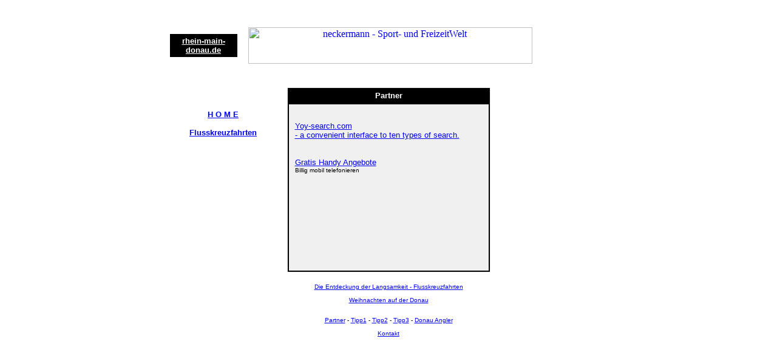

--- FILE ---
content_type: text/html
request_url: http://rhein-main-donau.de/tipp2.htm
body_size: 1914
content:
<html>

<head>
<meta http-equiv="Content-Type"
content="text/html; charset=iso-8859-1">
<meta name="description"
content="Rhein-Main-Donau-Fahrten, Flusskreuzfahrten">
<meta name="keywords"
content="rhein-main-donau, rheinfahrten, mainfahrten, rhein, main, donau, kreuzfahrten, flusskreuzfahrten, flussfahrten">
<meta name="GENERATOR" content="Microsoft FrontPage Express 2.0">
<title>Partner - rhein-main-donau.de</title>
</head>

<body bgcolor="#FFFFFF">

<p align="center"><br>
</p>
<div align="center"><center>

<table border="0" width="755">
    <tr>
        <td align="center" width="20%"><div align="center"><center><table
        border="0" cellpadding="4" cellspacing="0" width="80%"
        bordercolor="#000000">
            <tr>
                <td align="center" bgcolor="#000000"><a
                href="http://www.rhein-main-donau.de"><font
                color="#FFFFFF" size="2" face="Arial"><strong>rhein-main-donau.de</strong></font></a></td>
            </tr>
        </table>
        </center></div></td>
        <td align="center" width="60%">

 
             <A HREF="http://clix.superclix.de/cgi-bin/fclix2055.cgi?id=yucca&linknr=143&page=imag_468_60_ban_08&bfp=imag_468_60_08&xid=0" TARGET="_blank">
         <img src="http://www.neckermann.de/extern/befree/links/images/08/468x60_sport_freizeit.gif" width=468 height=60 border=0 alt="neckermann - Sport- und FreizeitWelt"></A>



        </td>
        <td align="right" width="20%">&nbsp;</td>
    </tr>
</table>
</center></div>

<br>
<br>
<div align="center"><center>

<table border="0" cellspacing="0" width="755">
    <tr>
        <td align="center" valign="top" width="28%">
             <br>
             <br>
          <font size="2" face="Arial,helvetica"><strong>
          <a href="index.html">H O M E</a><br>
          <br>
          <a href="rhein-kreuzfahrten/index.htm">Flusskreuzfahrten</a>    


          </strong>  

           <br>
          <br>
          <br>
          <br>
         <br>
         <br>
        <br>
          <br>
        </td>
        <td align="center" width="44%" bgcolor="#EBEBEB"
        bordercolor="#000000"><div align="center"><center><table
        border="1" cellpadding="3" cellspacing="0" width="333"
        bgcolor="#F0F0F0" bordercolor="#000000">
            <tr>
                <td align="center" bgcolor="#000000"><font
                color="#FFFFFF" size="2" face="Arial"><strong>Partner
               </strong></font></td>
            </tr>
        </table>
        </center></div><div align="center"><center><table
        border="1" cellpadding="10" cellspacing="0" width="100%"
        bgcolor="#F0F0F0" bordercolor="#000000">
            <tr>
                <td><br>
                <font size="2" face="Arial,Helvetica">
                  
                 <a href="http://www.yoy-search.com/" target="blank">Yoy-search.com<br>
                  - a convenient interface to ten types of search.</a>

                      <br>
                   <br>
                     <br>
                   <a href="http://www.topziel.net" target="blank">Gratis Handy Angebote</a><br>
                   </font><font size="1" face="Arial,Helvetica">Billig mobil telefonieren<br>
                   </font><font size="2" face="Arial,Helvetica">
                    <br>
                    <br>
                   
                

                    <br>
                    <br>
<br>
<br>
<br>
<br>
<br>
<br>

 
                 </td>
            </tr>
        </table>
        </center></div></td>
        <td align="center" width="28%">&nbsp;</td>
    </tr>
</table>
</center></div><div align="center">

<br>

<font size="1" face="arial,helvetica">

<a href="flusskreuzfahrten.htm">Die Entdeckung der Langsamkeit - Flusskreuzfahrten</a><br>
<br>
<a href="weihnachten.htm">Weihnachten auf der Donau</a>

<br>
<br>

<br>
<a href="partner.htm">Partner</a> - 
<a href="tipp1.htm">Tipp1</a> - <a href="tipp2.htm">Tipp2</a> - <a href="tipp3.htm">Tipp3</a> - 
<a href="donau_angler.htm">Donau Angler</a><br>
<br>
<a href="kontakt.htm">Kontakt</a>





<p align="center">&nbsp;</p>




<!-- etracker CODE START 1.6.1 -->
<script type="text/javascript">
<!--
var et_areas="";
if(et_areas!="") et_areas="areas="+escape(et_areas)+"&amp;";
var et_ref=document.referrer;
if(typeof(top.document)=="object") et_ref=top.document.referrer;
function et_echo() {
document.write("<a target='_blank' href='http://www.etracker.de/soverview.php?c=1&amp;name=15495'>"+
"<img border='0' alt='' src='http://www.etracker.de/cnt.php?"+
"pagename=rhein-main-donau/partner.htm&amp;"+et_areas+"&amp;name=15495"+
"&amp;java=y&amp;swidth="+swidth+"&amp;scolor="+scolor+"&amp;ref="+
escape(et_ref)+"&amp;p="+plugin+"'></a>"); }
var swidth="na";
var scolor="na";
var plugin="";
if(navigator.appName == 'Netscape' || navigator.appName == 'Opera') {
for (i = 0; i < navigator.plugins.length; ++i)
plugin += navigator.plugins[i].name + ';';
plugin = escape(plugin); }
//-->
</script>
<script type="text/javascript1.2">
<!--
swidth=screen.width;
scolor=navigator.appName!='Netscape'? screen.colorDepth : screen.pixelDepth;
//-->
</script>
<script type="text/javascript">
<!--
et_echo();
//-->
</script>
<noscript><a target="_blank" href="http://www.etracker.de/soverview.php?c=1&amp;name=15495">
<img border="0" alt="" src="http://www.etracker.de/cnt.php?pagename=rhein-main-donau/partner.htm&amp;name=15495&amp;java=n">
</a></noscript>
<!-- etracker CODE END -->


</body>
</html>
